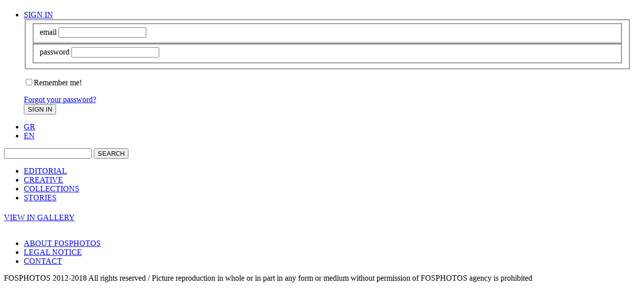

--- FILE ---
content_type: text/html; charset=utf-8
request_url: https://www.fosphotos.com/index.features.php?cmd=showItem&id=181
body_size: 3697
content:

 																																																						<!DOCTYPE html>
<html>
<head>
<meta http-equiv="content-type" content="text/html; charset=utf-8" />
<title>News&nbsp;&raquo;&nbsp; &ndash; FOSPHOTOS</title>
<!-- HTML META KEYWORDS -->
<meta name="keywords" content="gallery, pixaria, web, php, album, photography" /> <!-- HTML META DESCRIPTION -->
<meta name="description" content="FOSPHOTOS" /><link href="https://fonts.googleapis.com/css?family=Open+Sans:700,400,300&subset=latin,greek-ext" rel='stylesheet' type='text/css'>
<link href="https://fonts.googleapis.com/css?family=Ubuntu:300,400&subset=latin,greek" rel='stylesheet' type='text/css'>
<link rel="stylesheet" href="https://www.fosphotos.com/resources/themes/fosphotos/css/reset.css" />
<link rel="stylesheet" href="https://www.fosphotos.com/resources/themes/fosphotos/css/cluetip.css" />
<link rel="stylesheet" href="https://www.fosphotos.com/resources/themes/fosphotos/css/base.css" />
<link rel="stylesheet" href="https://www.fosphotos.com/resources/themes/fosphotos/javascript/drop_menu/dcmegamenu.css" />
<link rel="stylesheet" href="https://www.fosphotos.com/resources/themes/fosphotos/css/color.css" />
<link rel="stylesheet" href="https://www.fosphotos.com/resources/themes/fosphotos/css/slideshow.css" />
<link rel="stylesheet" href="https://www.fosphotos.com/resources/themes/fosphotos/css/custom.css" />
<link rel="stylesheet" href="https://www.fosphotos.com/resources/themes/fosphotos/css/ui/jquery.ui.selectmenu.css" />
<link rel="stylesheet" href="https://www.fosphotos.com/resources/themes/fosphotos/javascript/galleria/themes/classic/galleria.classic.css" />
<link rel="stylesheet" href="https://www.fosphotos.com/resources/themes/fosphotos/css/popover.css" />
 <!--[if lt IE 9]>
<script src="http://html5shiv.googlecode.com/svn/trunk/html5.js"></script>
<![endif]-->
<!--[if lt IE 8]>
<link rel="stylesheet" href="http://www.fosphotos.com/resources/themes/fosphotos/css/screen_ie7.css" />
<![endif]-->
<script type="text/javascript">
<!--
var baseUrl = 'http://www.fosphotos.com/';
var baseTheme = 'fosphotos';
-->
</script>
<script type="text/javascript" src="https://www.fosphotos.com/resources/javascript/scriptaculous/prototype.js"></script>
	<script type="text/javascript" src="https://www.fosphotos.com/resources/javascript/scriptaculous/scriptaculous.js"></script>
	
	<script type="text/javascript" src="https://www.fosphotos.com/resources/javascript/livepipe/livepipe.js"></script>
	<script type="text/javascript" src="https://www.fosphotos.com/resources/javascript/livepipe/tabs.js"></script>
	<script type="text/javascript" src="https://www.fosphotos.com/resources/javascript/livepipe/window.js"></script>
	<script type="text/javascript" src="https://www.fosphotos.com/resources/javascript/livepipe/contextmenu.js"></script>
	<script type="text/javascript" src="https://www.fosphotos.com/resources/javascript/livepipe/scrollbar.js"></script>
	<script type="text/javascript" src="https://www.fosphotos.com/resources/javascript/protofade.js"></script>

	<script type="text/javascript" src="https://www.fosphotos.com/resources/javascript/jquery/jquery-1.6.2.min.js"></script>
	<script type="text/javascript" src="https://www.fosphotos.com/resources/javascript/jquery/jquery-ui-1.8.11.custom.min.js"></script>
	<script type="text/javascript" src="https://www.fosphotos.com/resources/javascript/jquery/jquery.prettyPhoto.js"></script>
	<script type="text/javascript" src="https://www.fosphotos.com/resources/javascript/jquery/jquery.popover.js"></script>
	<script type="text/javascript" src="https://www.fosphotos.com/resources/javascript/jquery/jquery.pixaria.js"></script>


<script type="text/javascript" src="https://www.fosphotos.com/resources/themes/fosphotos/javascript/init-form.js"></script>
<script type='text/javascript' src="https://www.fosphotos.com/resources/themes/fosphotos/javascript/drop_menu/jquery.hoverIntent.minified.js"></script>
<script type='text/javascript' src="https://www.fosphotos.com/resources/themes/fosphotos/javascript/drop_menu/jquery.dcmegamenu.1.3.3.js"></script>


<script type="text/javascript">
jQuery.noConflict();
</script>
<script type="text/javascript" src="https://www.fosphotos.com/resources/themes/fosphotos/javascript/pixaria.global.js"></script>
<script type="text/javascript" src="https://www.fosphotos.com/resources/themes/fosphotos/javascript/on-load.js"></script>
<script type="text/javascript" src="https://www.fosphotos.com/resources/themes/fosphotos/javascript/cluetip.js"></script>
<script type="text/javascript" src="https://www.fosphotos.com/resources/themes/fosphotos/javascript/tooltip.js"></script>
<script type="text/javascript" src="https://www.fosphotos.com/resources/themes/fosphotos/javascript/ui/jquery.ui.position.js"></script>
<script type="text/javascript" src="https://www.fosphotos.com/resources/themes/fosphotos/javascript/ui/jquery.ui.selectmenu.js"></script>
<script src="https://www.fosphotos.com/resources/themes/fosphotos/javascript/galleria/galleria-1.2.5.min.js"></script>
<script src="https://www.fosphotos.com/resources/themes/fosphotos/javascript/galleria/themes/classic/galleria.classic.js"></script>
<script type="text/javascript" src="https://www.fosphotos.com/resources/themes/fosphotos/javascript/extras/jquery.watermark.js"></script>

 
<!--[if lt IE 7]>
<script defer type="text/javascript" src="http://www.fosphotos.com/resources/themes/fosphotos/javascript/pixaria.pngfix.js"></script>
<![endif]-->
<script type="text/javascript" src="https://www.fosphotos.com/resources/javascript/GXml.js"></script>
<script type="text/javascript" src="https://www.fosphotos.com/resources/javascript/pixaria.geocode_map.js"></script>
<script type="text/javascript" src="https://maps.google.com/maps/api/js?v=3&amp;sensor=false"></script><script type="text/javascript">

jQuery('document').ready(function($){
	$('img[title]').removeAttr('title');
 $('#email_address').watermark('email',{useNative: false});
  $('#password').watermark('password', {useNative: false});
$('#sijuly-sijuly').watermark('your email', {useNative: false});
});

</script>
</head>
<body>
<div id="wrapper" class="features">
<div id="masthead">

<!--  LOGO -->
<div id="logo_container">
  <a href="https://www.fosphotos.com"><h1 class="logo">
</h1></a>
</div>
<!-- END LOGO -->

<div id="masthead_tools"> 
  
  <!-- TOP NAV -->
  
  <div class="aux_nav"> 
    
    <!--  IF NOT LOGGED IN -->
    <div class="welcome">  </div>
    <!--  END IF NOT LOGGED IN -->
    
    <div class="header_login">       <ul class="account_links_list">
               
        <!--<li class="login_header_block cr_account"><a href="http://www.fosphotos.com/index.register.php">REGISTER</a></li>-->
         <li class="login_header_block sign_in"><div id="loginContainer"><a href="#" id="loginButton"><span  class="black border_999 fgrey999 bb_simple_button_12_border" >SIGN IN</span></a>
<div style="clear:both"></div>

<div id="loginBox">
	<form id="loginForm" action="https://www.fosphotos.com/index.login.php" method="post">
        <input type="hidden" name="referer" value="" />
            <fieldset id="body">
                 <div class="sign_in_fields floatleft">
                <fieldset>
                 <label for="email_address" class="betaregular_12 fblack">email</label>
<input type="text" maxlength="50" size="20" name="email_address" id="email_address" />
                </fieldset>
                <div class="clear custom_thin_black floatright w215"></div> 
                </div>
                <div class="sign_in_fields floatleft">
                <fieldset>
                <label for="password" class="betaregular_12 fblack">password</label>
                <input type="password" maxlength="50" size="20" name="password" id="password" />
                </fieldset>
                  <div class="clear custom_thin_black floatright w215"></div> 
                </div>
            
            </fieldset>
       <div class="clear"></div>  
        <div class="remember_me"><p class="label_checkbox_pair">
        <input type="checkbox" name="cookie_persist" id="cookie_persist"/><label for="cookie_persist">Remember me!</label></p></div>         <div class="clear"></div>  
                <div class="forgot_pass"><a href="https://www.fosphotos.com/index.account.php?cmd=resetPasswordStart">Forgot your password?</a></div>
                <div class="clear"></div>  
                    <div class="floatright sign_in_fields_submit padding_top_10"><input type="submit" name="submit" id="login" value="SIGN IN" class="white fblack bb_simple_button_12" /></div> 
        </form>
</div><!--loginBox-->
</div><!--loginContainer--></li>
         
        
              </ul>
       </div>
    
    <!-- EN-GR -->
    <div class="language-box">
      <ul class="language">
      <li>
        <a href="javascript:void(0);" class="navigation-link" onClick="javascript:saveDefaultLanguage_minimatik('el_GR');">GR</a></li>
        <li><a href="javascript:void(0);" class="navigation-link active" onClick="javascript:saveDefaultLanguage_minimatik('en_GB');"> EN</a></li>
      </ul>
    </div>
    <!-- END EN-GR --> 
    <div class="clear"></div>
    
  </div>
  
  <!--END TOP NAV--> 
  
  <!-- SEARCH-->
  
  <div id="search_container">     <div class="search_container_header offwhite">
      <form id="search" action="https://www.fosphotos.com/index.search.php" method="get" name="search_advanced" accept-charset="UTF-8">
        <input type="hidden" name="cmd" value="doSearch" />
        <input type="hidden" name="new" value="1" />
        <input class="floatleft input_230 offwhite fgrey999 no_margin header_search" type="text" value="" name="keywords_simple_boolean">
        <input class="floatright offwhite fblack bb_simple_button_12  no_margin header_search_btn" type="submit"  value="SEARCH">
      </form>
    </div>
     </div>
  <!-- END SEARCH--> 
</div>

<!-- END MASTHEAD -->

<!-- HEADER -->

<div id="header">
  <div class="main_nav"> 
    <style> 
.block3 { overflow:hidden; clear: both;} 
.block3 li { float:left; list-style-type:none }
.block3 div { width: 320px; height:auto; overflow:hidden; z-index:10;margin-top:0px;}
.block3 img { display: block; z-index:-1; }
.sub-container{ z-index:1000;}
</style>
    
        <ul id="mega-menu-1" class="mega-menu">
      <li ><a href="https://www.fosphotos.com/index.gallery.php?gid=6483" class="navigation-link">EDITORIAL</a> </li>
      <li ><a href="https://www.fosphotos.com/index.gallery.php?gid=2" class="navigation-link">CREATIVE</a> </li>
      <li ><a href="https://www.fosphotos.com/index.gallery.php?gid=1461">COLLECTIONS</a></li>
      <li  class="active"><a href="https://www.fosphotos.com/index.features.php?cmd=showBlogItemsByCategory&id=10" class="navigation-link">STORIES</a></li>
    </ul>
  </div>
</div>
<!-- END HEADER -->
<div id="content" class="features item_view">
<h1 class="article_title"></h1>

<article class="features_block">
  <div id="galleria" class="galleria features slide">  </div>
  <!--end galleria--> 
  
  <div class="article_info features">
    <div class="artice_heading"><a href="index.gallery.php?gid=" rel="bookmark" class="floatright">VIEW IN GALLERY</a> </div>
    <div class="width_730 padding_right_30">
      <div class="tagline">         
                <div class="clear"></div>
        <br />
      </div>
      <!--tagline--> 
    </div>
    <!--floatright--> 
  </div>
  <!--end article_info--> 
</article>
<!--end article features-->
<div class="col_2 features"> 
  <!--<p class="floatright small_title margin_26"><a href="http://fosphotos.com.dedi518.your-server.de/index.features.php" rel="bookmark" class="greyMedium">VIEW ALL CATEGORIES</a></p>--> 
  <script>

jQuery(document).ready(function($){
	$('.not_menu.features li:nth-child(5n)').after("<li style='clear:both;width:100%;'></li>");

});


</script>
  <div class="clear"></div>
  <ul class="features not_menu">
      </ul>
</div>
 
<script>
jQuery(document).ready(function($) {
/**SEARCH SLIDE UP-DOWN */
		$(".search_container").show();
	 
});
</script> 

<div class="clear"></div>
<div class="rss_feed"> 
  <!-- IF THE NEWS RSS FEED IS ON THEN SHOW THE LINK --> 
   </div>
<!--rss_feed--> 
<!-- INCLUDE THE BOTTOM HTML TEMPLATE --> 
</div>
<!-- END CONTENT-->

<div class="page-footer">
  <div class="footer-content-block">
    <div class="footer-menu-block">
      <ul>
        <li class="footer-menu-item"><a href="https://www.fosphotos.com/index.news.php?cmd=showItem&id=46">ABOUT FOSPHOTOS</a> </li>
        <!--<li class="footer-menu-item"><a href="http://www.fosphotos.com/index.albums.php?cmd=showBlogItemsByCategory&id=17">ASSIGNMENTS</a>
            </li>-->
        <li class="footer-menu-item"><a href="https://www.fosphotos.com/index.news.php?cmd=showItem&id=48">LEGAL NOTICE</a> </li>
        <li class="footer-menu-item"><a href="https://www.fosphotos.com/index.news.php?cmd=showItem&id=49">CONTACT</a> </li>
      </ul>
    </div>
    <div 
    </div>
  </div>
  <div class="clear"></div>
  <!--DISCLAIMER-->
  <div class="disclaimer"> FOSPHOTOS 2012-2018 All rights reserved / Picture reproduction in whole or in part in any form or medium without permission of FOSPHOTOS agency is prohibited </div>
</div>
<!--END FOOTER-->

</div>
<!--END WRAPPER--> 

<script type="text/javascript">

  var _gaq = _gaq || [];
  _gaq.push(['_setAccount', 'UA-770989-55']);
  _gaq.push(['_trackPageview']);

  (function() {
    var ga = document.createElement('script'); ga.type = 'text/javascript'; ga.async = true;
    ga.src = ('https:' == document.location.protocol ? 'https://ssl' : 'http://www') + '.google-analytics.com/ga.js';
    var s = document.getElementsByTagName('script')[0]; s.parentNode.insertBefore(ga, s);
  })();

</script>

<div style="display: none;"><a href="https://www.fulltravesti.com" title="istanbul Travesti">istanbul Travesti</a> 
 <a href="http://www.ankara-dugunfotografcisi.com" title="Pembe Beyaz Photography">Pembe Beyaz Photography</a> <a href="http://www.ankaraboyabadana.org" title="Boya UstasÄ±">Ankara BoyacÄ± FiyatlarÄ±</a></div>

<div style="display: none;">
<a href="http://www.doga-danismanlik.com" title="Bakici Ankara">Bakici Ankara</a> 

<div style="display: none;">
<a href="https://www.izmir-travesti.com" title="İzmir Travesti">Travesti İzmir</a> </div>
<script defer src="https://static.cloudflareinsights.com/beacon.min.js/vcd15cbe7772f49c399c6a5babf22c1241717689176015" integrity="sha512-ZpsOmlRQV6y907TI0dKBHq9Md29nnaEIPlkf84rnaERnq6zvWvPUqr2ft8M1aS28oN72PdrCzSjY4U6VaAw1EQ==" data-cf-beacon='{"version":"2024.11.0","token":"1877af56a2694494bb9ac21e56aa3a07","r":1,"server_timing":{"name":{"cfCacheStatus":true,"cfEdge":true,"cfExtPri":true,"cfL4":true,"cfOrigin":true,"cfSpeedBrain":true},"location_startswith":null}}' crossorigin="anonymous"></script>
</body></html> 